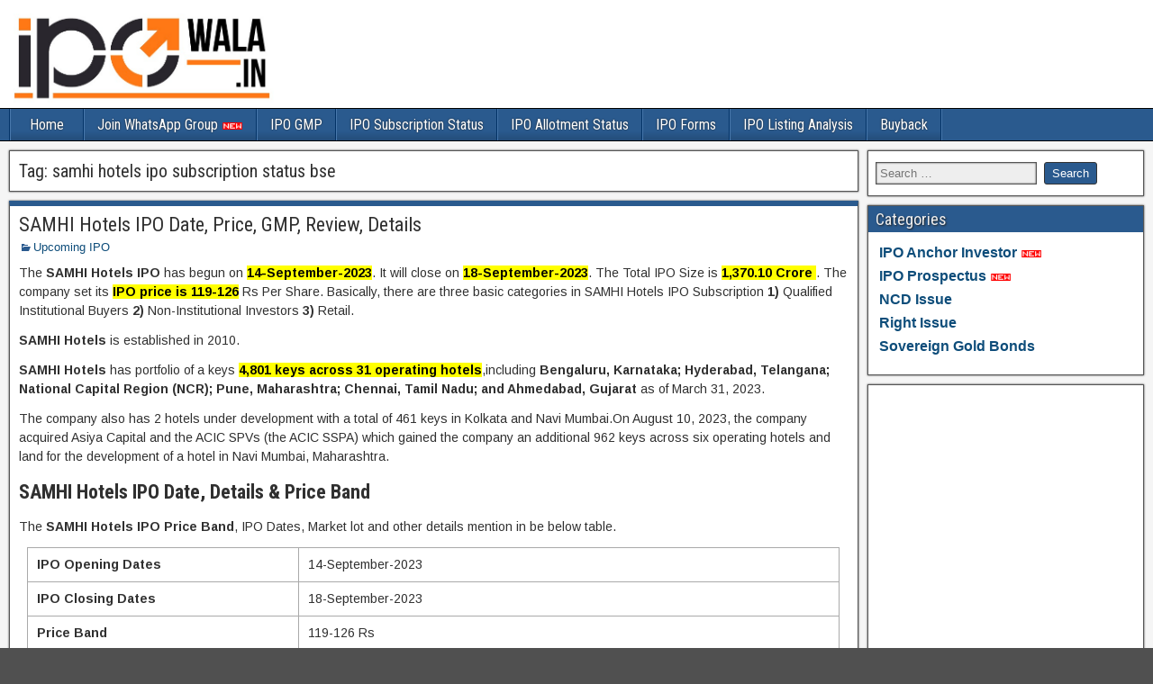

--- FILE ---
content_type: text/html; charset=UTF-8
request_url: https://ipowala.in/tag/samhi-hotels-ipo-subscription-status-bse/
body_size: 14648
content:
<!DOCTYPE html>
<html lang="en-US">
<head>
<meta charset="UTF-8" />
<meta name="viewport" content="initial-scale=1.0" />
<meta name='robots' content='noindex, follow' />
<style>img:is([sizes="auto" i], [sizes^="auto," i]) { contain-intrinsic-size: 3000px 1500px }</style>
<link rel="profile" href="https://gmpg.org/xfn/11" />
<link rel="pingback" href="https://ipowala.in/xmlrpc.php" />
<!-- This site is optimized with the Yoast SEO plugin v26.7 - https://yoast.com/wordpress/plugins/seo/ -->
<title>samhi hotels ipo subscription status bse Archives | IPO Wala</title>
<meta name="description" content="samhi hotels ipo subscription status bse | IPO Wala" />
<meta property="og:locale" content="en_US" />
<meta property="og:type" content="article" />
<meta property="og:title" content="samhi hotels ipo subscription status bse Archives | IPO Wala" />
<meta property="og:description" content="samhi hotels ipo subscription status bse | IPO Wala" />
<meta property="og:url" content="https://ipowala.in/tag/samhi-hotels-ipo-subscription-status-bse/" />
<meta property="og:site_name" content="IPO Wala" />
<meta property="og:image" content="https://ipowala.in/wp-content/uploads/2021/02/IPO-Logo.jpg" />
<meta property="og:image:width" content="501" />
<meta property="og:image:height" content="375" />
<meta property="og:image:type" content="image/jpeg" />
<meta name="twitter:card" content="summary_large_image" />
<meta name="twitter:site" content="@ipo_wala" />
<script type="application/ld+json" class="yoast-schema-graph">{"@context":"https://schema.org","@graph":[{"@type":"CollectionPage","@id":"https://ipowala.in/tag/samhi-hotels-ipo-subscription-status-bse/","url":"https://ipowala.in/tag/samhi-hotels-ipo-subscription-status-bse/","name":"samhi hotels ipo subscription status bse Archives | IPO Wala","isPartOf":{"@id":"https://ipowala.in/#website"},"description":"samhi hotels ipo subscription status bse | IPO Wala","breadcrumb":{"@id":"https://ipowala.in/tag/samhi-hotels-ipo-subscription-status-bse/#breadcrumb"},"inLanguage":"en-US"},{"@type":"BreadcrumbList","@id":"https://ipowala.in/tag/samhi-hotels-ipo-subscription-status-bse/#breadcrumb","itemListElement":[{"@type":"ListItem","position":1,"name":"Home","item":"https://ipowala.in/"},{"@type":"ListItem","position":2,"name":"samhi hotels ipo subscription status bse"}]},{"@type":"WebSite","@id":"https://ipowala.in/#website","url":"https://ipowala.in/","name":"IPO Wala","description":"IPO Wala for Upcoming IPOs ,SME IPO, GMP, analysis, reviews, grey market premium, IPO allotment, subscription &amp; listing dates.","potentialAction":[{"@type":"SearchAction","target":{"@type":"EntryPoint","urlTemplate":"https://ipowala.in/?s={search_term_string}"},"query-input":{"@type":"PropertyValueSpecification","valueRequired":true,"valueName":"search_term_string"}}],"inLanguage":"en-US"}]}</script>
<!-- / Yoast SEO plugin. -->
<link rel='dns-prefetch' href='//fonts.googleapis.com' />
<link rel="alternate" type="application/rss+xml" title="IPO Wala &raquo; Feed" href="https://ipowala.in/feed/" />
<link rel="alternate" type="application/rss+xml" title="IPO Wala &raquo; Comments Feed" href="https://ipowala.in/comments/feed/" />
<link rel="alternate" type="application/rss+xml" title="IPO Wala &raquo; samhi hotels ipo subscription status bse Tag Feed" href="https://ipowala.in/tag/samhi-hotels-ipo-subscription-status-bse/feed/" />
<!-- <link rel='stylesheet' id='wp-block-library-css' href='https://ipowala.in/wp-includes/css/dist/block-library/style.min.css?ver=6.8.2' type='text/css' media='all' /> -->
<link rel="stylesheet" type="text/css" href="//ipowala.in/wp-content/cache/wpfc-minified/dqqfevy0/fo0nb.css" media="all"/>
<style id='classic-theme-styles-inline-css' type='text/css'>
/*! This file is auto-generated */
.wp-block-button__link{color:#fff;background-color:#32373c;border-radius:9999px;box-shadow:none;text-decoration:none;padding:calc(.667em + 2px) calc(1.333em + 2px);font-size:1.125em}.wp-block-file__button{background:#32373c;color:#fff;text-decoration:none}
</style>
<style id='pdfemb-pdf-embedder-viewer-style-inline-css' type='text/css'>
.wp-block-pdfemb-pdf-embedder-viewer{max-width:none}
</style>
<style id='global-styles-inline-css' type='text/css'>
:root{--wp--preset--aspect-ratio--square: 1;--wp--preset--aspect-ratio--4-3: 4/3;--wp--preset--aspect-ratio--3-4: 3/4;--wp--preset--aspect-ratio--3-2: 3/2;--wp--preset--aspect-ratio--2-3: 2/3;--wp--preset--aspect-ratio--16-9: 16/9;--wp--preset--aspect-ratio--9-16: 9/16;--wp--preset--color--black: #000000;--wp--preset--color--cyan-bluish-gray: #abb8c3;--wp--preset--color--white: #ffffff;--wp--preset--color--pale-pink: #f78da7;--wp--preset--color--vivid-red: #cf2e2e;--wp--preset--color--luminous-vivid-orange: #ff6900;--wp--preset--color--luminous-vivid-amber: #fcb900;--wp--preset--color--light-green-cyan: #7bdcb5;--wp--preset--color--vivid-green-cyan: #00d084;--wp--preset--color--pale-cyan-blue: #8ed1fc;--wp--preset--color--vivid-cyan-blue: #0693e3;--wp--preset--color--vivid-purple: #9b51e0;--wp--preset--gradient--vivid-cyan-blue-to-vivid-purple: linear-gradient(135deg,rgba(6,147,227,1) 0%,rgb(155,81,224) 100%);--wp--preset--gradient--light-green-cyan-to-vivid-green-cyan: linear-gradient(135deg,rgb(122,220,180) 0%,rgb(0,208,130) 100%);--wp--preset--gradient--luminous-vivid-amber-to-luminous-vivid-orange: linear-gradient(135deg,rgba(252,185,0,1) 0%,rgba(255,105,0,1) 100%);--wp--preset--gradient--luminous-vivid-orange-to-vivid-red: linear-gradient(135deg,rgba(255,105,0,1) 0%,rgb(207,46,46) 100%);--wp--preset--gradient--very-light-gray-to-cyan-bluish-gray: linear-gradient(135deg,rgb(238,238,238) 0%,rgb(169,184,195) 100%);--wp--preset--gradient--cool-to-warm-spectrum: linear-gradient(135deg,rgb(74,234,220) 0%,rgb(151,120,209) 20%,rgb(207,42,186) 40%,rgb(238,44,130) 60%,rgb(251,105,98) 80%,rgb(254,248,76) 100%);--wp--preset--gradient--blush-light-purple: linear-gradient(135deg,rgb(255,206,236) 0%,rgb(152,150,240) 100%);--wp--preset--gradient--blush-bordeaux: linear-gradient(135deg,rgb(254,205,165) 0%,rgb(254,45,45) 50%,rgb(107,0,62) 100%);--wp--preset--gradient--luminous-dusk: linear-gradient(135deg,rgb(255,203,112) 0%,rgb(199,81,192) 50%,rgb(65,88,208) 100%);--wp--preset--gradient--pale-ocean: linear-gradient(135deg,rgb(255,245,203) 0%,rgb(182,227,212) 50%,rgb(51,167,181) 100%);--wp--preset--gradient--electric-grass: linear-gradient(135deg,rgb(202,248,128) 0%,rgb(113,206,126) 100%);--wp--preset--gradient--midnight: linear-gradient(135deg,rgb(2,3,129) 0%,rgb(40,116,252) 100%);--wp--preset--font-size--small: 13px;--wp--preset--font-size--medium: 20px;--wp--preset--font-size--large: 36px;--wp--preset--font-size--x-large: 42px;--wp--preset--spacing--20: 0.44rem;--wp--preset--spacing--30: 0.67rem;--wp--preset--spacing--40: 1rem;--wp--preset--spacing--50: 1.5rem;--wp--preset--spacing--60: 2.25rem;--wp--preset--spacing--70: 3.38rem;--wp--preset--spacing--80: 5.06rem;--wp--preset--shadow--natural: 6px 6px 9px rgba(0, 0, 0, 0.2);--wp--preset--shadow--deep: 12px 12px 50px rgba(0, 0, 0, 0.4);--wp--preset--shadow--sharp: 6px 6px 0px rgba(0, 0, 0, 0.2);--wp--preset--shadow--outlined: 6px 6px 0px -3px rgba(255, 255, 255, 1), 6px 6px rgba(0, 0, 0, 1);--wp--preset--shadow--crisp: 6px 6px 0px rgba(0, 0, 0, 1);}:where(.is-layout-flex){gap: 0.5em;}:where(.is-layout-grid){gap: 0.5em;}body .is-layout-flex{display: flex;}.is-layout-flex{flex-wrap: wrap;align-items: center;}.is-layout-flex > :is(*, div){margin: 0;}body .is-layout-grid{display: grid;}.is-layout-grid > :is(*, div){margin: 0;}:where(.wp-block-columns.is-layout-flex){gap: 2em;}:where(.wp-block-columns.is-layout-grid){gap: 2em;}:where(.wp-block-post-template.is-layout-flex){gap: 1.25em;}:where(.wp-block-post-template.is-layout-grid){gap: 1.25em;}.has-black-color{color: var(--wp--preset--color--black) !important;}.has-cyan-bluish-gray-color{color: var(--wp--preset--color--cyan-bluish-gray) !important;}.has-white-color{color: var(--wp--preset--color--white) !important;}.has-pale-pink-color{color: var(--wp--preset--color--pale-pink) !important;}.has-vivid-red-color{color: var(--wp--preset--color--vivid-red) !important;}.has-luminous-vivid-orange-color{color: var(--wp--preset--color--luminous-vivid-orange) !important;}.has-luminous-vivid-amber-color{color: var(--wp--preset--color--luminous-vivid-amber) !important;}.has-light-green-cyan-color{color: var(--wp--preset--color--light-green-cyan) !important;}.has-vivid-green-cyan-color{color: var(--wp--preset--color--vivid-green-cyan) !important;}.has-pale-cyan-blue-color{color: var(--wp--preset--color--pale-cyan-blue) !important;}.has-vivid-cyan-blue-color{color: var(--wp--preset--color--vivid-cyan-blue) !important;}.has-vivid-purple-color{color: var(--wp--preset--color--vivid-purple) !important;}.has-black-background-color{background-color: var(--wp--preset--color--black) !important;}.has-cyan-bluish-gray-background-color{background-color: var(--wp--preset--color--cyan-bluish-gray) !important;}.has-white-background-color{background-color: var(--wp--preset--color--white) !important;}.has-pale-pink-background-color{background-color: var(--wp--preset--color--pale-pink) !important;}.has-vivid-red-background-color{background-color: var(--wp--preset--color--vivid-red) !important;}.has-luminous-vivid-orange-background-color{background-color: var(--wp--preset--color--luminous-vivid-orange) !important;}.has-luminous-vivid-amber-background-color{background-color: var(--wp--preset--color--luminous-vivid-amber) !important;}.has-light-green-cyan-background-color{background-color: var(--wp--preset--color--light-green-cyan) !important;}.has-vivid-green-cyan-background-color{background-color: var(--wp--preset--color--vivid-green-cyan) !important;}.has-pale-cyan-blue-background-color{background-color: var(--wp--preset--color--pale-cyan-blue) !important;}.has-vivid-cyan-blue-background-color{background-color: var(--wp--preset--color--vivid-cyan-blue) !important;}.has-vivid-purple-background-color{background-color: var(--wp--preset--color--vivid-purple) !important;}.has-black-border-color{border-color: var(--wp--preset--color--black) !important;}.has-cyan-bluish-gray-border-color{border-color: var(--wp--preset--color--cyan-bluish-gray) !important;}.has-white-border-color{border-color: var(--wp--preset--color--white) !important;}.has-pale-pink-border-color{border-color: var(--wp--preset--color--pale-pink) !important;}.has-vivid-red-border-color{border-color: var(--wp--preset--color--vivid-red) !important;}.has-luminous-vivid-orange-border-color{border-color: var(--wp--preset--color--luminous-vivid-orange) !important;}.has-luminous-vivid-amber-border-color{border-color: var(--wp--preset--color--luminous-vivid-amber) !important;}.has-light-green-cyan-border-color{border-color: var(--wp--preset--color--light-green-cyan) !important;}.has-vivid-green-cyan-border-color{border-color: var(--wp--preset--color--vivid-green-cyan) !important;}.has-pale-cyan-blue-border-color{border-color: var(--wp--preset--color--pale-cyan-blue) !important;}.has-vivid-cyan-blue-border-color{border-color: var(--wp--preset--color--vivid-cyan-blue) !important;}.has-vivid-purple-border-color{border-color: var(--wp--preset--color--vivid-purple) !important;}.has-vivid-cyan-blue-to-vivid-purple-gradient-background{background: var(--wp--preset--gradient--vivid-cyan-blue-to-vivid-purple) !important;}.has-light-green-cyan-to-vivid-green-cyan-gradient-background{background: var(--wp--preset--gradient--light-green-cyan-to-vivid-green-cyan) !important;}.has-luminous-vivid-amber-to-luminous-vivid-orange-gradient-background{background: var(--wp--preset--gradient--luminous-vivid-amber-to-luminous-vivid-orange) !important;}.has-luminous-vivid-orange-to-vivid-red-gradient-background{background: var(--wp--preset--gradient--luminous-vivid-orange-to-vivid-red) !important;}.has-very-light-gray-to-cyan-bluish-gray-gradient-background{background: var(--wp--preset--gradient--very-light-gray-to-cyan-bluish-gray) !important;}.has-cool-to-warm-spectrum-gradient-background{background: var(--wp--preset--gradient--cool-to-warm-spectrum) !important;}.has-blush-light-purple-gradient-background{background: var(--wp--preset--gradient--blush-light-purple) !important;}.has-blush-bordeaux-gradient-background{background: var(--wp--preset--gradient--blush-bordeaux) !important;}.has-luminous-dusk-gradient-background{background: var(--wp--preset--gradient--luminous-dusk) !important;}.has-pale-ocean-gradient-background{background: var(--wp--preset--gradient--pale-ocean) !important;}.has-electric-grass-gradient-background{background: var(--wp--preset--gradient--electric-grass) !important;}.has-midnight-gradient-background{background: var(--wp--preset--gradient--midnight) !important;}.has-small-font-size{font-size: var(--wp--preset--font-size--small) !important;}.has-medium-font-size{font-size: var(--wp--preset--font-size--medium) !important;}.has-large-font-size{font-size: var(--wp--preset--font-size--large) !important;}.has-x-large-font-size{font-size: var(--wp--preset--font-size--x-large) !important;}
:where(.wp-block-post-template.is-layout-flex){gap: 1.25em;}:where(.wp-block-post-template.is-layout-grid){gap: 1.25em;}
:where(.wp-block-columns.is-layout-flex){gap: 2em;}:where(.wp-block-columns.is-layout-grid){gap: 2em;}
:root :where(.wp-block-pullquote){font-size: 1.5em;line-height: 1.6;}
</style>
<!-- <link rel='stylesheet' id='ez-toc-css' href='https://ipowala.in/wp-content/plugins/easy-table-of-contents/assets/css/screen.min.css?ver=2.0.80' type='text/css' media='all' /> -->
<link rel="stylesheet" type="text/css" href="//ipowala.in/wp-content/cache/wpfc-minified/qlgmb5yq/fo0nb.css" media="all"/>
<style id='ez-toc-inline-css' type='text/css'>
div#ez-toc-container .ez-toc-title {font-size: 120%;}div#ez-toc-container .ez-toc-title {font-weight: 700;}div#ez-toc-container ul li , div#ez-toc-container ul li a {font-size: 95%;}div#ez-toc-container ul li , div#ez-toc-container ul li a {font-weight: 500;}div#ez-toc-container nav ul ul li {font-size: 90%;}div#ez-toc-container {width: 66%;}.ez-toc-box-title {font-weight: bold; margin-bottom: 10px; text-align: center; text-transform: uppercase; letter-spacing: 1px; color: #666; padding-bottom: 5px;position:absolute;top:-4%;left:5%;background-color: inherit;transition: top 0.3s ease;}.ez-toc-box-title.toc-closed {top:-25%;}
.ez-toc-container-direction {direction: ltr;}.ez-toc-counter ul {direction: ltr;counter-reset: item ;}.ez-toc-counter nav ul li a::before {content: counter(item, disc) '  ';margin-right: .2em; counter-increment: item;flex-grow: 0;flex-shrink: 0;float: left; }.ez-toc-widget-direction {direction: ltr;}.ez-toc-widget-container ul {direction: ltr;counter-reset: item ;}.ez-toc-widget-container nav ul li a::before {content: counter(item, disc) '  ';margin-right: .2em; counter-increment: item;flex-grow: 0;flex-shrink: 0;float: left; }
</style>
<link rel='stylesheet' id='frontier-font-css' href='//fonts.googleapis.com/css?family=Roboto+Condensed%3A400%2C700%7CArimo%3A400%2C700&#038;ver=6.8.2' type='text/css' media='all' />
<!-- <link rel='stylesheet' id='genericons-css' href='https://ipowala.in/wp-content/themes/frontier/includes/genericons/genericons.css?ver=1.3.2' type='text/css' media='all' /> -->
<!-- <link rel='stylesheet' id='frontier-main-css' href='https://ipowala.in/wp-content/themes/frontier/style.css?ver=1.3.2' type='text/css' media='all' /> -->
<!-- <link rel='stylesheet' id='frontier-responsive-css' href='https://ipowala.in/wp-content/themes/frontier/responsive.css?ver=1.3.2' type='text/css' media='all' /> -->
<!-- <link rel='stylesheet' id='tablepress-default-css' href='https://ipowala.in/wp-content/plugins/tablepress/css/build/default.css?ver=3.2.6' type='text/css' media='all' /> -->
<link rel="stylesheet" type="text/css" href="//ipowala.in/wp-content/cache/wpfc-minified/jyr10dyh/fo0nb.css" media="all"/>
<script src='//ipowala.in/wp-content/cache/wpfc-minified/7nymbo6b/fo0nb.js' type="text/javascript"></script>
<!-- <script type="text/javascript" src="https://ipowala.in/wp-includes/js/jquery/jquery.min.js?ver=3.7.1" id="jquery-core-js"></script> -->
<!-- <script type="text/javascript" src="https://ipowala.in/wp-includes/js/jquery/jquery-migrate.min.js?ver=3.4.1" id="jquery-migrate-js"></script> -->
<link rel="https://api.w.org/" href="https://ipowala.in/wp-json/" /><link rel="alternate" title="JSON" type="application/json" href="https://ipowala.in/wp-json/wp/v2/tags/36779" /><link rel="EditURI" type="application/rsd+xml" title="RSD" href="https://ipowala.in/xmlrpc.php?rsd" />
<meta name="generator" content="WordPress 6.8.2" />
<script src="https://cdn.onesignal.com/sdks/web/v16/OneSignalSDK.page.js" defer></script>
<script>
window.OneSignalDeferred = window.OneSignalDeferred || [];
OneSignalDeferred.push(async function(OneSignal) {
await OneSignal.init({
appId: "a18f92a7-a078-413c-9e61-d821b0225b0b",
serviceWorkerOverrideForTypical: true,
path: "https://ipowala.in/wp-content/plugins/onesignal-free-web-push-notifications/sdk_files/",
serviceWorkerParam: { scope: "/wp-content/plugins/onesignal-free-web-push-notifications/sdk_files/push/onesignal/" },
serviceWorkerPath: "OneSignalSDKWorker.js",
});
});
// Unregister the legacy OneSignal service worker to prevent scope conflicts
if (navigator.serviceWorker) {
navigator.serviceWorker.getRegistrations().then((registrations) => {
// Iterate through all registered service workers
registrations.forEach((registration) => {
// Check the script URL to identify the specific service worker
if (registration.active && registration.active.scriptURL.includes('OneSignalSDKWorker.js.php')) {
// Unregister the service worker
registration.unregister().then((success) => {
if (success) {
console.log('OneSignalSW: Successfully unregistered:', registration.active.scriptURL);
} else {
console.log('OneSignalSW: Failed to unregister:', registration.active.scriptURL);
}
});
}
});
}).catch((error) => {
console.error('Error fetching service worker registrations:', error);
});
}
</script>
<meta property="Frontier Theme" content="1.3.2" />
<style type="text/css" media="screen">
#container 	{width: 1400px;}
#header 	{min-height: 0px;}
#content 	{width: 75%;}
#sidebar-left 	{width: 25%;}
#sidebar-right 	{width: 25%;}
</style>
<style type="text/css" media="screen">
.page-template-page-cs-php #content, .page-template-page-sc-php #content {width: 75%;}
.page-template-page-cs-php #sidebar-left, .page-template-page-sc-php #sidebar-left,
.page-template-page-cs-php #sidebar-right, .page-template-page-sc-php #sidebar-right {width: 25%;}
.page-template-page-scs-php #content {width: 48%;}
.page-template-page-scs-php #sidebar-left {width: 25%;}
.page-template-page-scs-php #sidebar-right {width: 27%;}
</style>
<meta name="generator" content="Elementor 3.34.1; features: e_font_icon_svg, additional_custom_breakpoints; settings: css_print_method-external, google_font-enabled, font_display-auto">
<style>
.e-con.e-parent:nth-of-type(n+4):not(.e-lazyloaded):not(.e-no-lazyload),
.e-con.e-parent:nth-of-type(n+4):not(.e-lazyloaded):not(.e-no-lazyload) * {
background-image: none !important;
}
@media screen and (max-height: 1024px) {
.e-con.e-parent:nth-of-type(n+3):not(.e-lazyloaded):not(.e-no-lazyload),
.e-con.e-parent:nth-of-type(n+3):not(.e-lazyloaded):not(.e-no-lazyload) * {
background-image: none !important;
}
}
@media screen and (max-height: 640px) {
.e-con.e-parent:nth-of-type(n+2):not(.e-lazyloaded):not(.e-no-lazyload),
.e-con.e-parent:nth-of-type(n+2):not(.e-lazyloaded):not(.e-no-lazyload) * {
background-image: none !important;
}
}
</style>
<style type="text/css" id="custom-background-css">
body.custom-background { background-image: url("https://ipowala.in/wp-content/themes/frontier/images/honeycomb.png"); background-position: left top; background-size: auto; background-repeat: repeat; background-attachment: scroll; }
</style>
<link rel="icon" href="https://ipowala.in/wp-content/uploads/2021/03/cropped-ipowala_favicon-32x32.png" sizes="32x32" />
<link rel="icon" href="https://ipowala.in/wp-content/uploads/2021/03/cropped-ipowala_favicon-192x192.png" sizes="192x192" />
<link rel="apple-touch-icon" href="https://ipowala.in/wp-content/uploads/2021/03/cropped-ipowala_favicon-180x180.png" />
<meta name="msapplication-TileImage" content="https://ipowala.in/wp-content/uploads/2021/03/cropped-ipowala_favicon-270x270.png" />
<style type="text/css" id="wp-custom-css">
#header-logo, #header-logo img
{
height:200px;
}
.single-view .entry-content
{
font-family : 'Verdana',sans-serif;
font-size:15px;
color:#000;
}		</style>
<!-- Custom CSS -->
<style type="text/css" media="screen">
#header-logo, #header-logo img {
height:120px;
}
.wp-block-table {
overflow-x: auto;
}
.has-white-background-color {
background-color: var(--wp--preset--color--white) !important;
}
.has-medium-font-size {
font-size: var(--wp--preset--font-size--medium) !important;
}
.single-view .entry-content
{
font-family : Verdana,sans-serif;
font-size:15px;
color:#000;
}
.button {
background-color: #4CAF50; /* Green */
border: none;
color: white;
padding: 15px 32px;
font-weight :bold;
text-align: center;
text-decoration: none;
display: inline-block;
font-size: 16px;
margin: 4px 2px;
cursor: pointer;
}
.button1 {background-color: #bdf2b7;} /* Green */
.button2 {background-color: #008CBA;} /* Blue */
.button3 {background-color: #f44336;} /* Red */ 
.button4 {background-color: #e7e7e7; color: black;} /* Gray */ 
.button5 {background-color: #555555;} /* Black */
.table-scroll {
position:relative;
max-width:600px;
margin:auto;
overflow:hidden;
border:1px solid #000;
}
.table-wrap {
width:100%;
overflow:auto;
}
.table-scroll table {
width:100%;
margin:auto;
border-collapse:separate;
border-spacing:0;
}
.table-scroll th, .table-scroll td {
padding:5px 10px;
border:1px solid #000;
background:#fff;
white-space:nowrap;
vertical-align:top;
}
.table-scroll thead, .table-scroll tfoot {
background:#f9f9f9;
}
.clone {
position:absolute;
top:0;
left:0;
pointer-events:none;
}
.clone th, .clone td {
visibility:hidden
}
.clone td, .clone th {
border-color:transparent
}
.clone tbody th {
visibility:visible;
color:red;
}
.clone .fixed-side {
border:1px solid #000;
background:#eee;
visibility:visible;
}
.clone thead, .clone tfoot{background:transparent;}
#sp-wp-tabs-wrapper_6529 > .sp-tab__nav-tabs .sp-tab__nav-link.sp-tab__active .sp-tab__tab_title, #sp-wp-tabs-wrapper_6529.sp-tab__lay-default label > .sp-tab__card-header {
color: #0a0909;
}
#sp-wp-tabs-wrapper_10918 > .sp-tab__nav-tabs .sp-tab__nav-link.sp-tab__active .sp-tab__tab_title, #sp-wp-tabs-wrapper_10918.sp-tab__lay-default label > .sp-tab__card-header {
color: #0a0909;
}
.entry-content a { text-decoration: none; } 
.elementor-3887 .elementor-element.elementor-element-c236493>.elementor-element-populated {
border-style: solid;
border-width: 1px;
border-color: #34578e;
transition: background .3s, border .3s, border-radius .3s, box-shadow .3s;
margin: 10px;
--e-column-margin-right: 10px;
--e-column-margin-left: 10px;
}
.elementor-3887 .elementor-element.elementor-element-12b3335>.elementor-element-populated {
border-style: solid;
border-width: 1px;
border-color: #34578e;
transition: background .3s, border .3s, border-radius .3s, box-shadow .3s;
margin: 10px;
--e-column-margin-right: 10px;
--e-column-margin-left: 10px;
}
.elementor-widget-button .elementor-button {
font-family: var(--e-global-typography-accent-font-family), Sans-serif;
font-weight: var(--e-global-typography-accent-font-weight);
background-color: #2b67a8;
}
.e-con.e-con>.e-con-inner>.elementor-widget, .elementor.elementor .e-con>.elementor-widget {
max-width: 100%;
border-style: solid;
border-width: 1px;
border-color: #34578e;
transition: background .3s, border .3s, border-radius .3s, box-shadow .3s;
margin: 10px;
}
.entry-content h5,.comment-content h5{
clear: none;
line-height: 1.5;
background-color: darkgrey;
font-size: 16px;
font-weight: bold;
padding-left: 5px;
}
*/.elementor-section .elementor-container{
margin-left :10px;
}
/*
</style>
<!-- Custom CSS End -->
</head>
<body class="archive tag tag-samhi-hotels-ipo-subscription-status-bse tag-36779 custom-background wp-theme-frontier elementor-default elementor-kit-7676">
<!-- Global site tag (gtag.js) - Google Analytics -->
<script async src="https://www.googletagmanager.com/gtag/js?id=UA-102194314-1"></script>
<script>
window.dataLayer = window.dataLayer || [];
function gtag(){dataLayer.push(arguments);}
gtag('js', new Date());
gtag('config', 'UA-102194314-1');
</script>
<div id="container" class="cf" itemscope itemtype="http://schema.org/WebPage">
<div id="header" class="cf" itemscope itemtype="http://schema.org/WPHeader">
<div id="header-logo">
<a href="https://ipowala.in/"><img src="https://ipowala.in/wp-content/uploads/2021/09/ipowala.jpg" alt="IPO Wala" />
</a>					
</div>
<div id="custom_html-33" class="widget_text widget-header frontier-widget widget_custom_html"><div class="textwidget custom-html-widget"><script async src="https://pagead2.googlesyndication.com/pagead/js/adsbygoogle.js?client=ca-pub-6397202045185198"
crossorigin="anonymous"></script>
<!-- theipowala_mainsidebararea_AdSense1_1x1_as -->
<ins class="adsbygoogle"
style="display:block"
data-ad-client="ca-pub-6397202045185198"
data-ad-slot="9229914809"
data-ad-format="auto"
data-full-width-responsive="true"></ins>
<script>
(adsbygoogle = window.adsbygoogle || []).push({});
</script></div></div>
</div>
<nav id="nav-main" class="cf stack" itemscope itemtype="http://schema.org/SiteNavigationElement">
<ul id="menu-home" class="nav-main"><li id="menu-item-13972" class="menu-item menu-item-type-custom menu-item-object-custom menu-item-home menu-item-13972"><a href="https://ipowala.in">Home</a></li>
<li id="menu-item-30023" class="menu-item menu-item-type-custom menu-item-object-custom menu-item-30023"><a href="https://www.whatsapp.com/channel/0029VaDxv3m30LKYYvH4Cd2l">Join WhatsApp Group <img src="https://ipowala.in/wp-content/uploads/2025/07/new.gif" style="height: 8px;"/></a></li>
<li id="menu-item-18352" class="menu-item menu-item-type-custom menu-item-object-custom menu-item-18352"><a href="https://ipowala.in/ipo-grey-market-premium-gmp/">IPO GMP</a></li>
<li id="menu-item-3250" class="menu-item menu-item-type-post_type menu-item-object-page menu-item-3250"><a href="https://ipowala.in/ipo-subscription-status/">IPO Subscription Status</a></li>
<li id="menu-item-3268" class="menu-item menu-item-type-post_type menu-item-object-page menu-item-3268"><a href="https://ipowala.in/ipo-allotment-status/">IPO Allotment Status</a></li>
<li id="menu-item-7140" class="menu-item menu-item-type-post_type menu-item-object-page menu-item-7140"><a href="https://ipowala.in/download-ipo-application-asba-form/">IPO Forms</a></li>
<li id="menu-item-10921" class="menu-item menu-item-type-post_type menu-item-object-page menu-item-10921"><a href="https://ipowala.in/ipo-performance-analytics-listing-details-bse-nse/">IPO Listing Analysis</a></li>
<li id="menu-item-3793" class="menu-item menu-item-type-post_type menu-item-object-page menu-item-3793"><a href="https://ipowala.in/buyback/">Buyback</a></li>
</ul>
</nav>
<div id="main" class="col-cs cf">
<div id="content" class="cf" >
<div class="archive-info">
<h3 class="archive-title">Tag: <span>samhi hotels ipo subscription status bse</span></h3>		</div>
<article id="post-18469" class="blog-view post-18469 post type-post status-publish format-standard hentry category-upcoming-ipo tag-samhi-hotels-ipo-allotment tag-samhi-hotels-ipo-allotment-date tag-samhi-hotels-ipo-allotment-status tag-samhi-hotels-ipo-allotment-status-bigshareonline tag-samhi-hotels-ipo-allotment-status-check tag-samhi-hotels-ipo-allotment-status-check-online tag-samhi-hotels-ipo-allotment-status-karvi tag-samhi-hotels-ipo-allotment-status-kfintech tag-samhi-hotels-ipo-allotment-status-link tag-samhi-hotels-ipo-allotment-status-linkintime tag-samhi-hotels-ipo-allotment-status-website tag-samhi-hotels-ipo-application-form-download tag-samhi-hotels-ipo-application-form-download-bse tag-samhi-hotels-ipo-application-form-download-nse tag-samhi-hotels-ipo-apply-online tag-samhi-hotels-ipo-apply-online-5paisa tag-samhi-hotels-ipo-apply-online-angelone tag-samhi-hotels-ipo-apply-online-axis-bank tag-samhi-hotels-ipo-apply-online-bhim tag-samhi-hotels-ipo-apply-online-bob tag-samhi-hotels-ipo-apply-online-groww tag-samhi-hotels-ipo-apply-online-hdfc-bank tag-samhi-hotels-ipo-apply-online-icicidirect tag-samhi-hotels-ipo-apply-online-paytm-money tag-samhi-hotels-ipo-apply-online-sbi tag-samhi-hotels-ipo-apply-online-through-asba tag-samhi-hotels-ipo-apply-online-upi tag-samhi-hotels-ipo-apply-online-upstox tag-samhi-hotels-ipo-apply-online-zerodha tag-samhi-hotels-ipo-asba-form-download tag-samhi-hotels-ipo-chanakya tag-samhi-hotels-ipo-chittorgarh tag-samhi-hotels-ipo-date tag-samhi-hotels-ipo-details tag-samhi-hotels-ipo-drhp tag-samhi-hotels-ipo-drhp-download tag-samhi-hotels-ipo-drhp-pdf tag-samhi-hotels-ipo-form tag-samhi-hotels-ipo-form-download tag-samhi-hotels-ipo-form-download-pdf tag-samhi-hotels-ipo-gmp tag-samhi-hotels-ipo-gmp-5paisa tag-samhi-hotels-ipo-gmp-allotment-status tag-samhi-hotels-ipo-gmp-chanakya tag-samhi-hotels-ipo-gmp-chanakya-today tag-samhi-hotels-ipo-gmp-chittorgarh tag-samhi-hotels-ipo-gmp-in-hindi tag-samhi-hotels-ipo-gmp-ipo-watch tag-samhi-hotels-ipo-gmp-ipo-watch-live tag-samhi-hotels-ipo-gmp-ipo-watch-price tag-samhi-hotels-ipo-gmp-ipo-watch-today tag-samhi-hotels-ipo-gmp-ipowatch tag-samhi-hotels-ipo-gmp-kostak-today tag-samhi-hotels-ipo-gmp-kostaka tag-samhi-hotels-ipo-gmp-live tag-samhi-hotels-ipo-gmp-livemint tag-samhi-hotels-ipo-gmp-today tag-samhi-hotels-ipo-gmp-today-live tag-samhi-hotels-ipo-gmp-today-price tag-samhi-hotels-ipo-grey-market tag-samhi-hotels-ipo-grey-market-premium tag-samhi-hotels-ipo-grey-market-premium-calculator tag-samhi-hotels-ipo-grey-market-premium-chanakya tag-samhi-hotels-ipo-grey-market-premium-chanakya-ni-pothi tag-samhi-hotels-ipo-grey-market-premium-check tag-samhi-hotels-ipo-grey-market-premium-chittorgarh tag-samhi-hotels-ipo-grey-market-premium-ipo tag-samhi-hotels-ipo-grey-market-premium-ipo-watch tag-samhi-hotels-ipo-grey-market-premium-latest tag-samhi-hotels-ipo-grey-market-premium-live tag-samhi-hotels-ipo-grey-market-premium-today tag-samhi-hotels-ipo-grey-market-price tag-samhi-hotels-ipo-grey-market-price-live tag-samhi-hotels-ipo-grey-market-price-today tag-samhi-hotels-ipo-listing-date tag-samhi-hotels-ipo-listing-price tag-samhi-hotels-ipo-lot-size tag-samhi-hotels-ipo-price tag-samhi-hotels-ipo-prospectus tag-samhi-hotels-ipo-prospectus-download tag-samhi-hotels-ipo-prospectus-pdf tag-samhi-hotels-ipo-review tag-samhi-hotels-ipo-subscription tag-samhi-hotels-ipo-subscription-status tag-samhi-hotels-ipo-subscription-status-bse tag-samhi-hotels-ipo-subscription-status-chittorgarh tag-samhi-hotels-ipo-subscription-status-ipo-watch tag-samhi-hotels-ipo-subscription-status-latest tag-samhi-hotels-ipo-subscription-status-live tag-samhi-hotels-ipo-subscription-status-nse tag-samhi-hotels-ipo-subscription-status-today">
<header class="entry-header cf">
<h2 class="entry-title" itemprop="headline" ><a href="https://ipowala.in/samhi-hotels-ipo-date-price-gmp-review-details/">SAMHI Hotels IPO Date, Price, GMP, Review, Details</a></h2>
</header>
<div class="entry-byline cf">
<div class="entry-categories">
<i class="genericon genericon-category"></i><a href="https://ipowala.in/category/upcoming-ipo/" rel="category tag">Upcoming IPO</a>		</div>
</div>
<div class="entry-content cf" itemprop="text" >
<p>The <strong>SAMHI Hotels IPO</strong> has begun on <strong style="color: black;background-color: yellow;">14-September-2023</strong>. It will close on  <strong style="color: black;background-color: yellow;">18-September-2023</strong>. The Total IPO Size is <strong style="color: black;background-color: yellow; ">1,370.10 Crore </strong>. The company set its <strong style="color: black;background-color: yellow; ">IPO price is 119-126</strong> Rs Per Share. Basically, there are three basic categories in SAMHI Hotels IPO Subscription<strong> 1)</strong> Qualified Institutional Buyers <strong>2)</strong> Non-Institutional Investors <strong>3)</strong> Retail.</p>
<p><strong>SAMHI Hotels</strong> is established in 2010.</p>
<p><strong>SAMHI Hotels</strong> has portfolio of a keys <strong style="color: black;background-color: yellow; "> 4,801 keys across 31 operating hotels</strong>,including <strong>Bengaluru, Karnataka; Hyderabad, Telangana; National Capital Region (NCR); Pune, Maharashtra; Chennai, Tamil Nadu; and Ahmedabad, Gujarat</strong> as of March 31, 2023. </p>
<p>The company also has 2 hotels under development with a total of 461 keys in Kolkata and Navi Mumbai.On August 10, 2023, the company acquired Asiya Capital and the ACIC SPVs (the ACIC SSPA) which gained the company an additional 962 keys across six operating hotels and land for the development of a hotel in Navi Mumbai, Maharashtra.</p>
<p></p>
<h2><strong>SAMHI Hotels IPO Date, Details &#038; Price Band</strong></h2>
<p></p>
<p>The <strong>SAMHI Hotels IPO Price Band</strong>, IPO Dates, Market lot and other details mention in be below table.</p>
<table width="520">
<tbody>
<tr>
<td width="181"><strong>IPO Opening Dates</strong></td>
<td width="360">14-September-2023</td>
</tr>
<tr>
<td width="181"><strong>IPO Closing Dates</strong></td>
<td width="360">18-September-2023</td>
</tr>
<tr>
<td width="181"><strong>Price Band</strong></td>
<td width="360">119-126 Rs</td>
</tr>
<tr>
<td width="181"><strong>Fresh issue</strong></td>
<td width="360">1,200.00 Crore</td>
</tr>
<tr>
<td width="181"><strong>Offer for Sale</strong></td>
<td width="360">170.10 Crore</td>
</tr>
<tr>
<td width="181"><strong>Total IPO size</strong></td>
<td width="360">1,370.10 Crore</td>
</tr>
<tr>
<td width="181"><strong>Minimum bid (lot size) </strong></td>
<td width="360">119 Shares</td>
</tr>
<tr>
<td width="181"><strong>Face Value </strong></td>
<td width="360">1 INR Per Share</td>
</tr>
<tr>
<td width="181"><strong>Issue Type</strong></td>
<td width="360">Book Built Issue IPO</td>
</tr>
<tr>
<td width="181"><strong>Listing On</strong></td>
<td width="360">NSE, BSE</td>
</tr>
</tbody>
</table>
<p></p>
<h2><strong>SAMHI Hotels IPO Reservation</strong></h2>
<p></p>
<p>There are <strong>three basic category of SAMHI Hotels IPO Reservation</strong>, other mention in be below table.</p>
<table width="520">
<tbody>
<tr>
<td width="181"><strong>QIB Allocation</strong></td>
<td width="360">75%</td>
</tr>
<tr>
<td width="181"><strong>HNI Allocation</strong></td>
<td width="360">15%</td>
</tr>
<tr>
<td width="181"><strong>Retail Allocation</strong></td>
<td width="360">10%</td>
</tr>
</tbody>
</table>
<h2><strong>SAMHI Hotels IPO Market Lot</strong></h2>
<p>The SAMHI Hotels IPO minimum market lot is 119 shares With 14,770 ₹ Amount per application. </p>
<table width="520">
<tbody>
<tr>
<tr>
<td width="181"></td>
<td width="181" style="color: white;background-color: #676767d9;"><strong>Lot</strong></td>
<td width="181" style="color: white;background-color: #676767d9;"><strong>No of Shares</strong></td>
<td width="181" style="color: white;background-color: #676767d9;"><strong>Amount</strong></td>
</tr>
<tr>
<td width="181"><strong>Retail Minimum</strong></td>
<td width="181">1</td>
<td width="181">119</td>
<td width="181">14,994 ₹</td>
</tr>
<tr>
<td width="181"><strong>Retail Maximum</strong></td>
<td width="181">13</td>
<td width="181">1547</td>
<td width="181">194,922 ₹</td>
</tr>
<tr>
<td width="181"><strong>S-HNI Minimum</strong></td>
<td width="181">14</td>
<td width="181">1,666</td>
<td width="181">209,916 ₹</td>
</tr>
<tr>
<td width="181"><strong>S-HNI Maximum</strong></td>
<td width="181">66</td>
<td width="181">7,854</td>
<td width="181">989,604 ₹</td>
</tr>
<tr>
<td width="181"><strong>B-HNI Maximum</strong></td>
<td width="181">67</td>
<td width="181">7,973</td>
<td width="181">1,004,598 ₹</td>
</tr>
</tbody>
</table>
<h2><strong>Restated Consolidated Financial Record of the three year ( Rs in Crore )</strong></h2>
<table width="520">
<tbody>
<tr>
<td width="181"></td>
<td width="360" style="color: white;background-color: #676767d9;"><strong>Total Assets</strong></td>
<td width="360" style="color: white;background-color: #676767d9;"><strong>Total Revenue</strong></td>
<td width="360" style="color: white;background-color: #676767d9;"><strong>Profit After Tax</strong></td>
</tr>
<tr>
<td width="181"><strong>31-Mar-21</strong></td>
<td width="360">2,488.00</td>
<td width="360">179.25</td>
<td width="360" Style="Color:red;"><strong>(-477.73)</strong></td>
</tr>
<tr>
<td width="181"><strong>31-Mar-22</strong></td>
<td width="360">2,386.58</td>
<td width="360">333.10</td>
<td width="360" Style="Color:red;"><strong>(-443.25)</strong></td>
</tr>
<tr>
<td width="181"><strong>31-Mar-23</strong></td>
<td width="360">2,263.00</td>
<td width="360">761.42</td>
<td width="360" Style="Color:red;"><strong>(-338.59)</strong></td>
</tr>
</tbody>
</table>
<h2><strong>SAMHI Hotels IPO GMP &#038; Grey Market Premium</strong></h2>
<p><strong>SAMHI Hotels IPO GMP Grey market premium</strong> has been started today. Check Latest <strong><a href="https://ipowala.in/samhi-hotels-ipo-gmp-grey-market-premium-today/" rel="noopener" target="_blank">SAMHI Hotels IPO GMP</a></strong>, Kostak Rates and Subject to Sauda Price here.</p>
<h2><strong>SAMHI Hotels IPO Prospectus</strong></h2>
<p>SAMHI Hotels IPO Prospectus Available on BSE and Sebi Website as well as on our Portal. Please click here to <strong><a href="https://ipowala.in/ipo-prospectus-drhp-rhp/" rel="noopener" target="_blank">Download SAMHI Hotels IPO Prospectus</a></strong>.</p>
<table width="542">
<tbody>
<tr>
<td Colspan="2"><strong><center>SAMHI Hotels IPO Prospectus Download </center></strong></td>
</tr>
<tr>
<td width="181"><strong>DRHP</strong></td>
<td width="360"><strong><a href="https://www.samhi.co.in/pdf/SAMHI_Hotels_Limited-DRHP(Filing-Version).pdf">Download</a></strong>
</td>
</tr>
<tr>
<td width="181"><strong>RHP</strong></td>
<td width="360"><strong><a href="https://www.bseindia.com/corporates/download/338990/IPO%20Open/6%20RHP_20230911194840.pdf">Download</a></strong>
</td>
</tr>
</tbody>
</table>
<h2><strong>SAMHI Hotels IPO Reviews</strong></h2>
<p><strong>Angel Broking </strong >–  Update Soon<br />
<strong>Choice Broking </strong> –  Update Soon<br />
<strong>Prabhudas Lilladher</strong> –  Update Soon </p>
<h2><strong>SAMHI Hotels IPO Form Download</strong></h2>
<p>SAMHI Hotels IPO form Available on NSE, BSE Website as well as on our Portal. Please click here to <strong><a href="https://ipowala.in/how-to-download-samhi-hotels-ipo-application-form/" rel="noopener" target="_blank">Download SAMHI Hotels IPO forms</a></strong>.</p>
<h2><strong>SAMHI Hotels IPO Allotment Date &#038; Details (Tentative)</strong></h2>
<table width="542">
<tbody>
<tr>
<td width="181"><strong>Allotment Date</strong></td>
<td width="360">22-September-2023</td>
</tr>
<tr>
<td width="181"><strong>Initiation of refunds</strong></td>
<td width="360">25-September-2023</td>
</tr>
<tr>
<td width="181"><strong>Transfer of shares to Demat accounts</strong></td>
<td width="360">26-September-2023</td>
</tr>
<tr>
<td width="181"><strong>Listing Date</strong></td>
<td width="360">27-September-2023</td>
</tr>
<tr>
<td width="181"><strong>Check Allotment Status </strong></td>
<td width="360"><strong><a href="https://kosmic.kfintech.com/ipostatus/" target="_blank" rel="noopener">Click here</a></strong>
</td>
</tr>
</tbody>
</table>
<h2><strong>Registrar of SAMHI Hotels</strong></h2>
<p><strong>KFin Technologies Limited</strong><br />
(formerly known as KFin Technologies Private Limited)<br />
Selenium, Tower-B<br />
Plot No. 31 &#038; 32, Financial District<br />
Nanakramguda, Serilingampally<br />
Hyderabad, Rangareddi 500 032<br />
Telangana, India<br />
Telephone: +91 40 6716 2222<br />
E-mail: <a href="/cdn-cgi/l/email-protection" class="__cf_email__" data-cfemail="780b1915101110170c1d140b5611081738131e11160c1d1b10561b1715">[email&#160;protected]</a><br />
Website: www.kfintech.com<br />
Investor Grievance E-mail: <a href="/cdn-cgi/l/email-protection" class="__cf_email__" data-cfemail="2d4844435a4c5f49035f445e6d464b444359484e45034e4240">[email&#160;protected]</a><br />
Contact Person: M. Murali Krishna<br />
SEBI Registration No.: INR000000221</p>
<h2><strong>SAMHI Hotels Contact Details</strong></h2>
<p><strong>SAMHI Hotels Limited</strong><br />
Caspia Hotels Delhi, District Centre Crossing,<br />
Opposite Galaxy Toyota, Outer Ring Road,<br />
Haider Pur, Shalimar Bagh, New Delhi &#8211; 110 088<br />
Phone: +91 124 4910 100<br />
Email: <a href="/cdn-cgi/l/email-protection" class="__cf_email__" data-cfemail="5f3c30322f33363e313c3a1f2c3e323736713c30713631">[email&#160;protected]</a><br />
Website: https://www.samhi.co.in/index.php</p>
<h2><strong>SAMHI Hotels IPO Lead Manager</strong></h2>
<p><strong>JM Financial Limited</strong><br />
7th Floor, Cnergy, Appasaheb Marathe Marg<br />
Prabhadevi, Mumbai 400 025<br />
Maharashtra, India<br />
Telephone: + 91 22 6630 3030<br />
E-mail: <a href="/cdn-cgi/l/email-protection" class="__cf_email__" data-cfemail="82f1e3efeaebaceaedf6e7eef1c2e8efe4eeace1edef">[email&#160;protected]</a><br />
Investor Grievance E-mail: <a href="/cdn-cgi/l/email-protection" class="__cf_email__" data-cfemail="9cfbeef5f9eafdf2fff9b2f5fef8dcf6f1faf0b2fff3f1">[email&#160;protected]</a><br />
Website: www.jmfl.com<br />
Contact person: Prachee Dhuree<br />
SEBI Registration: INM000010361</p>
<p><strong>Kotak Mahindra Capital Company Limited</strong><br />
1st Floor, 27 BKC, Plot No. C – 27<br />
&#8220;G&#8221; Block, Bandra Kurla Complex<br />
Bandra (East), Mumbai 400 051<br />
Maharashtra, India<br />
Telephone: +91 22 4336 0000<br />
E-mail: <a href="/cdn-cgi/l/email-protection" class="__cf_email__" data-cfemail="cebdafa3a6a7e0a7bea18ea5a1baafa5e0ada1a3">[email&#160;protected]</a><br />
Investor Grievance E-mail: <a href="/cdn-cgi/l/email-protection" class="__cf_email__" data-cfemail="6a01070909180f0e180f19190b062a01051e0b0144090507">[email&#160;protected]</a><br />
Website: https://investmentbank.kotak.com/<br />
Contact Person: Ganesh Rane<br />
SEBI Registration No.: INM000008704</p>
</div>
<footer class="entry-footer cf">
</footer>
</article>		
<div class="blog-nav cf">
<div class="link-prev"></div><div class="link-next"></div>					</div>
</div>
<div id="sidebar-right" class="sidebar cf" itemscope itemtype="http://schema.org/WPSideBar">
<div id="widgets-wrap-sidebar-right">
<div id="search-3" class="widget-sidebar frontier-widget widget_search"><form role="search" method="get" class="search-form" action="https://ipowala.in/">
<label>
<span class="screen-reader-text">Search for:</span>
<input type="search" class="search-field" placeholder="Search &hellip;" value="" name="s" />
</label>
<input type="submit" class="search-submit" value="Search" />
</form></div><div id="custom_html-12" class="widget_text widget-sidebar frontier-widget widget_custom_html"><h4 class="widget-title">Categories</h4><div class="textwidget custom-html-widget"><table>
<tbody>			
<tr>
<td style="font-size:16px;border:none;">
<strong>
<a href="https://ipowala.in/ipo-anchor-investor-list/" rel="noopener" target="_blank"  style="margin-top:5px;">IPO Anchor Investor</a></strong>
<img src="https://ipowala.in/wp-content/uploads/2025/07/new.gif" style="    height: 8px;"/>
</td>
</tr>	
<tr>
<td style="font-size:16px;border:none;">
<strong>
<a href="https://ipowala.in/ipo-prospectus-drhp-rhp/" rel="noopener" target="_blank">IPO Prospectus</a></strong>
<img src="https://ipowala.in/wp-content/uploads/2025/07/new.gif" style="    height: 8px;"/></td>
</tr>			
<tr>
<td style="font-size:16px;border:none;"><strong>
<a href="https://ipowala.in/ncd-issue/" rel="noopener" target="_blank">NCD Issue</a></strong></td>
</tr>	
<tr>
<td style="font-size:16px;border:none;"><strong>
<a href="https://ipowala.in/latest-rights-issue/" rel="noopener" target="_blank">Right Issue</a></strong>
</td>
</tr>		
<tr>
<td style="font-size:16px;border:none;"><strong>
<a href="	https://ipowala.in/category/gold-bonds/" rel="noopener" target="_blank">Sovereign Gold Bonds</a></strong></td>
</tr>	
</tbody> 
</table></div></div><div id="custom_html-31" class="widget_text widget-sidebar frontier-widget widget_custom_html"><div class="textwidget custom-html-widget"><script data-cfasync="false" src="/cdn-cgi/scripts/5c5dd728/cloudflare-static/email-decode.min.js"></script><script async src="https://pagead2.googlesyndication.com/pagead/js/adsbygoogle.js"></script>
<!-- IPL Text -->
<ins class="adsbygoogle"
style="display:block"
data-ad-client="ca-pub-6397202045185198"
data-ad-slot="2933580265"
data-ad-format="link"
data-full-width-responsive="true"></ins>
<script>
(adsbygoogle = window.adsbygoogle || []).push({});
</script></div></div><div id="custom_html-7" class="widget_text widget-sidebar frontier-widget widget_custom_html"><h4 class="widget-title">Mainline IPO</h4><div class="textwidget custom-html-widget"><table>
<tbody>	
<tr>
<td style="font-size:16px;border:none;">
<strong>
<a href="https://ipowala.in/fractal-analytics-ipo-date-price-gmp-review-details/" rel="noopener" target="_blank">Fractal Analytics</a> ( Upcoming IPO )
</strong>
</td>
</tr>
<tr>
<td style="font-size:16px;border:none;">
<strong>
<a href="https://ipowala.in/amagi-media-labs-ipo-date-price-gmp-review-details/" rel="noopener" target="_blank">Amagi Media Labs</a> ( 13-16 Jan)
</strong>
</td>
</tr>	
<tr>
<td style="font-size:16px;border:none;">
<strong>
<a href="https://ipowala.in/bharat-coking-coal-ipo-date-price-gmp-review-details/" rel="noopener" target="_blank">Bharat Coking Coal</a> ( 09-13 Jan)
</strong>
</td>
</tr>
<tr>
<td style="font-size:16px;border:none;">
<strong>
<a href="https://ipowala.in/gujarat-kidney-super-speciality-ipo-date-price-gmp-review-details/" rel="noopener" target="_blank">Gujarat Kidney</a> ( 22-24 Dec)
</strong>
</td>
</tr>
<tr>
<td style="font-size:16px;border:none;">
<strong>
<a href="https://ipowala.in/ksh-international-ipo-date-price-gmp-review-details/" rel="noopener" target="_blank">KSH International</a> ( 16-18 Dec)
</strong>
</td>
</tr>
<tr>
<td style="font-size:16px;border:none;">
<strong>
<a href="https://ipowala.in/icici-prudential-asset-management-ipo-date-price-gmp-review-details/" rel="noopener" target="_blank">ICICI Prudential Asset Management</a> ( 12-16 Dec)
</strong>
</td>
</tr>
<tr>
<td style="font-size:16px;border:none;">
<strong>
<a href="https://ipowala.in/wakefit-innovations-ipo-date-price-gmp-review-details/" rel="noopener" target="_blank">Wakefit Innovations</a> ( 08-10 Dec)
</strong>
</td>
</tr>
<tr>
<td style="font-size:16px;border:none;">
<strong>
<a href="https://ipowala.in/corona-remedies-ipo-date-price-gmp-review-details/" rel="noopener" target="_blank">Corona Remedies</a> ( 08-10 Dec)
</strong>
</td>
</tr>
<tr>
<td style="font-size:16px; border:none;">
<strong>
<a href="https://ipowala.in/upcoming-ipo/">
<p style="color:red;">	More IPOs… </p>
</a>
</strong>
</td>
</tr>	
</tbody> 
</table></div></div><div id="custom_html-6" class="widget_text widget-sidebar frontier-widget widget_custom_html"><h4 class="widget-title">SME IPO</h4><div class="textwidget custom-html-widget"><table>
<tbody>	
<tr>
<td style="font-size:16px;border:none;">
<strong>
<a href="https://ipowala.in/defrail-technologies-ipo-date-price-gmp-review-details/" rel="noopener" target="_blank">Defrail Technologies</a> ( 07-09 Jan)
</strong>
</td>
</tr>
<tr>
<td style="font-size:16px;border:none;">
<strong>
<a href="https://ipowala.in/victory-electric-vehicles-ipo-date-price-gmp-review-details/" rel="noopener" target="_blank">Victory Electric Vehicles</a> ( 07-09 Jan)
</strong>
</td>
</tr>
<tr>
<td style="font-size:16px;border:none;">
<strong>
<a href="https://ipowala.in/yajur-fibres-ipo-date-price-gmp-review-details/" rel="noopener" target="_blank">Yajur Fibres</a> ( 07-09 Jan)
</strong>
</td>
</tr>
<tr>
<td style="font-size:16px;border:none;">
<strong>
<a href="https://ipowala.in/gabion-technologies-india-ipo-date-price-gmp-review-details/" rel="noopener" target="_blank">Gabion Technologies</a> ( 06-08 Jan)
</strong>
</td>
</tr>
<tr>
<td style="font-size:16px;border:none;">
<strong>
<a href="https://ipowala.in/modern-diagnostic-ipo-date-price-gmp-review-details/" rel="noopener" target="_blank">Modern Diagnostic</a> ( 31 Dec-02 Jan)
</strong>
</td>
</tr>
<tr>
<td style="font-size:16px;border:none;">
<strong>
<a href="https://ipowala.in/e-to-e-transportation-infrastructure-ipo-date-price-gmp-review-details/" rel="noopener" target="_blank">E to E Transportation</a> ( 26-30 Dec)
</strong>
</td>
</tr>
<tr>
<td style="font-size:16px;border:none;">
<strong>
<a href="https://ipowala.in/dhara-rail-projects-ipo-date-price-gmp-review-details/" rel="noopener" target="_blank">Dhara Rail Projects</a> ( 23-26 Dec)
</strong>
</td>
</tr>
<tr>
<td style="font-size:16px;border:none;">
<strong>
<a href="https://ipowala.in/nanta-tech-ipo-date-price-gmp-review-details/" rel="noopener" target="_blank">Nanta Tech</a> ( 23-26 Dec)
</strong>
</td>
</tr>	
<tr>
<td style="font-size:16px;border:none;">
<strong>
<a href="https://ipowala.in/admach-systems-ipo-date-price-gmp-review-details/" rel="noopener" target="_blank">Admach Systems</a> ( 23-26 Dec)
</strong>
</td>
</tr>	
<tr>
<td style="font-size:16px;border:none;">
<strong>
<a href="https://ipowala.in/bai-kakaji-polymers-ipo-date-price-gmp-review-details/" rel="noopener" target="_blank">Bai Kakaji Polymers</a> ( 23-26 Dec)
</strong>
</td>
</tr>	
<tr>
<td style="font-size:16px;border:none;">
<strong>
<a href="https://ipowala.in/apollo-techno-industries-ipo-date-price-gmp-review-details/" rel="noopener" target="_blank">Apollo Techno Industries</a> ( 23-26 Dec)
</strong>
</td>
</tr>	
<tr>
<td style="font-size:16px; border:none;">
<strong>
<a href="https://ipowala.in/upcoming-sme-ipo/">
<p style="color:red;">	More IPOs… </p>
</a>
</strong>
</td>
</tr>		
</tbody> 
</table></div></div>
<div id="recent-posts-3" class="widget-sidebar frontier-widget widget_recent_entries">
<h4 class="widget-title">Latest Post</h4>
<ul>
<li>
<a href="https://ipowala.in/narmadesh-brass-industries-ipo-date-price-gmp-review-details/">Narmadesh Brass Industries IPO Date, Price, GMP, Review, Details</a>
</li>
<li>
<a href="https://ipowala.in/avana-electrosystems-ipo-date-price-gmp-review-details/">Avana Electrosystems IPO Date, Price, GMP, Review, Details</a>
</li>
<li>
<a href="https://ipowala.in/bharat-coking-coal-ipo-gmp-grey-market-premium-today/">Bharat Coking Coal IPO GMP, Grey Market Premium Today</a>
</li>
<li>
<a href="https://ipowala.in/defrail-technologies-ipo-date-price-gmp-review-details/">Defrail Technologies IPO Date, Price, GMP, Review, Details</a>
</li>
<li>
<a href="https://ipowala.in/amagi-media-labs-ipo-date-price-gmp-review-details/">Amagi Media Labs IPO Date, Price, GMP, Review, Details</a>
</li>
<li>
<a href="https://ipowala.in/victory-electric-vehicles-ipo-date-price-gmp-review-details/">Victory Electric Vehicles IPO Date, Price, GMP, Review, Details</a>
</li>
<li>
<a href="https://ipowala.in/bharat-coking-coal-ipo-date-price-gmp-review-details/">Bharat Coking Coal IPO Date, Price, GMP, Review, Details</a>
</li>
<li>
<a href="https://ipowala.in/yajur-fibres-ipo-date-price-gmp-review-details/">Yajur Fibres IPO Date, Price, GMP, Review, Details</a>
</li>
<li>
<a href="https://ipowala.in/turtlemint-fintech-solutions-ipo-date-price-gmp-review-details/">Turtlemint Fintech Solutions IPO Date, Price, GMP, Review, Details</a>
</li>
<li>
<a href="https://ipowala.in/fractal-analytics-ipo-date-price-gmp-review-details/">Fractal Analytics IPO Date, Price, GMP, Review, Details</a>
</li>
</ul>
</div>		
</div>
</div></div>
<div id="footer" class="cf" itemscope itemtype="http://schema.org/WPFooter">
<div id="widgets-wrap-footer" class="widget-column-3 cf">
<div id="pages-2" class="widget-footer frontier-widget widget_pages"><h4 class="widget-title">Pages</h4>
<ul>
<li class="page_item page-item-3844"><a href="https://ipowala.in/advertise-with-us/">Advertise With Us</a></li>
<li class="page_item page-item-2049"><a href="https://ipowala.in/contact-us/">Contact Us</a></li>
<li class="page_item page-item-2842"><a href="https://ipowala.in/disclaimer/">Disclaimer</a></li>
<li class="page_item page-item-6632"><a href="https://ipowala.in/download-ipo-application-asba-form/">Download IPO Application ASBA IPO Forms Online from NSE &#038; BSE</a></li>
<li class="page_item page-item-3262"><a href="https://ipowala.in/ipo-allotment-status/">IPO Allotment Status | Check IPO Allotment Status Online | Allotment Link</a></li>
<li class="page_item page-item-7018"><a href="https://ipowala.in/ipo-anchor-investor-list/">IPO Anchor Investor List – Live from BSE and NSE 2025</a></li>
<li class="page_item page-item-24158"><a href="https://ipowala.in/">IPO GMP Live, Upcoming IPOs 2025, IPO Allotment Status</a></li>
<li class="page_item page-item-10915"><a href="https://ipowala.in/ipo-performance-analytics-listing-details-bse-nse/">IPO Performance Analysis 2025 &#8211; IPO Listing Details NSE &#8211; BSE</a></li>
<li class="page_item page-item-7588"><a href="https://ipowala.in/ipo-prospectus-drhp-rhp/">IPO Prospectus PDF &#8211; Draft and Red Herring Prospectus India</a></li>
<li class="page_item page-item-3248"><a href="https://ipowala.in/ipo-subscription-status/">IPO Subscription Status &#8211; Live from BSE and NSE 2025</a></li>
<li class="page_item page-item-3374"><a href="https://ipowala.in/buyback/">Upcoming Buyback 2025 | Buyback 2025 NSE, BSE</a></li>
<li class="page_item page-item-3098"><a href="https://ipowala.in/upcoming-ipo/">Upcoming IPOs 2025 | Latest, Recent &#038; New IPO In 2025</a></li>
<li class="page_item page-item-7542"><a href="https://ipowala.in/ncd-issue/">Upcoming NCD Issue 2024</a></li>
<li class="page_item page-item-9820"><a href="https://ipowala.in/latest-rights-issue/">Upcoming Rights Issue 2024</a></li>
<li class="page_item page-item-3222"><a href="https://ipowala.in/upcoming-sme-ipo/">Upcoming SME IPO, SME IPO Calendar 2025 NSE &#038; BSE</a></li>
</ul>
</div><div id="custom_html-9" class="widget_text widget-footer frontier-widget widget_custom_html"><div class="textwidget custom-html-widget"><p>
<strong style="color:red;">Disclaimer –</strong> All the Information on the website is for informational purposes only. Please contact your Financial adviser before making an investment.
</p></div></div><div id="categories-2" class="widget-footer frontier-widget widget_categories"><h4 class="widget-title">Categories</h4>
<ul>
<li class="cat-item cat-item-4282"><a href="https://ipowala.in/category/angel-broking/">Angel broking</a> (2)
</li>
<li class="cat-item cat-item-7570"><a href="https://ipowala.in/category/bonus/">bonus</a> (3)
</li>
<li class="cat-item cat-item-8281"><a href="https://ipowala.in/category/diwali-muhurat-trading/">Diwali Muhurat Trading</a> (3)
</li>
<li class="cat-item cat-item-14367"><a href="https://ipowala.in/category/general/">General</a> (94)
</li>
<li class="cat-item cat-item-11167"><a href="https://ipowala.in/category/gold-bonds/">Gold Bonds</a> (2)
</li>
<li class="cat-item cat-item-4287"><a href="https://ipowala.in/category/groww/">Groww</a> (2)
</li>
<li class="cat-item cat-item-10893"><a href="https://ipowala.in/category/holidays/">Holidays</a> (2)
</li>
<li class="cat-item cat-item-2"><a href="https://ipowala.in/category/ipo-allotment-status/">IPO Allotment status</a> (417)
</li>
<li class="cat-item cat-item-8423"><a href="https://ipowala.in/category/ipo-anchor-investor-list/">IPO Anchor Investor List</a> (50)
</li>
<li class="cat-item cat-item-2001"><a href="https://ipowala.in/category/ipo-gmp/">IPO GMP</a> (224)
</li>
<li class="cat-item cat-item-4551"><a href="https://ipowala.in/category/ipo-listing/">IPO Listing</a> (49)
</li>
<li class="cat-item cat-item-7033"><a href="https://ipowala.in/category/ipo-registrars/">IPO Registrars</a> (3)
</li>
<li class="cat-item cat-item-3201"><a href="https://ipowala.in/category/ipo-subscription-status/">IPO Subscription Status</a> (301)
</li>
<li class="cat-item cat-item-4048"><a href="https://ipowala.in/category/ncd-bonds/">NCD Bonds</a> (21)
</li>
<li class="cat-item cat-item-2915"><a href="https://ipowala.in/category/offer-for-sale/">Offer for sale</a> (16)
</li>
<li class="cat-item cat-item-3369"><a href="https://ipowala.in/category/rights-issue/">Rights issue</a> (44)
</li>
<li class="cat-item cat-item-1"><a href="https://ipowala.in/category/share-buyback/">Share buyback</a> (96)
</li>
<li class="cat-item cat-item-1655"><a href="https://ipowala.in/category/sme-ipo/">SME IPO</a> (681)
</li>
<li class="cat-item cat-item-2145"><a href="https://ipowala.in/category/stock-broker/">Stock broker</a> (16)
</li>
<li class="cat-item cat-item-2675"><a href="https://ipowala.in/category/stock-market-tutorial/">Stock market tutorial</a> (1)
</li>
<li class="cat-item cat-item-4"><a href="https://ipowala.in/category/upcoming-ipo/">Upcoming IPO</a> (372)
</li>
<li class="cat-item cat-item-3618"><a href="https://ipowala.in/category/upstox/">Upstox</a> (4)
</li>
<li class="cat-item cat-item-3657"><a href="https://ipowala.in/category/zerodha/">Zerodha</a> (10)
</li>
</ul>
</div>		</div>
</div>
<div id="bottom-bar" class="cf">
</div>
</div>
<script type="speculationrules">
{"prefetch":[{"source":"document","where":{"and":[{"href_matches":"\/*"},{"not":{"href_matches":["\/wp-*.php","\/wp-admin\/*","\/wp-content\/uploads\/*","\/wp-content\/*","\/wp-content\/plugins\/*","\/wp-content\/themes\/frontier\/*","\/*\\?(.+)"]}},{"not":{"selector_matches":"a[rel~=\"nofollow\"]"}},{"not":{"selector_matches":".no-prefetch, .no-prefetch a"}}]},"eagerness":"conservative"}]}
</script>
<script>
const lazyloadRunObserver = () => {
const lazyloadBackgrounds = document.querySelectorAll( `.e-con.e-parent:not(.e-lazyloaded)` );
const lazyloadBackgroundObserver = new IntersectionObserver( ( entries ) => {
entries.forEach( ( entry ) => {
if ( entry.isIntersecting ) {
let lazyloadBackground = entry.target;
if( lazyloadBackground ) {
lazyloadBackground.classList.add( 'e-lazyloaded' );
}
lazyloadBackgroundObserver.unobserve( entry.target );
}
});
}, { rootMargin: '200px 0px 200px 0px' } );
lazyloadBackgrounds.forEach( ( lazyloadBackground ) => {
lazyloadBackgroundObserver.observe( lazyloadBackground );
} );
};
const events = [
'DOMContentLoaded',
'elementor/lazyload/observe',
];
events.forEach( ( event ) => {
document.addEventListener( event, lazyloadRunObserver );
} );
</script>
<script type="text/javascript">
jQuery(document).ready(function($) {
$( '.menu-item-has-children' ).click(function(){
$( '.nav-main > .menu-item-has-children' ).not(this).removeClass( 'toggle-on' );
$(this).not().parents().removeClass( 'toggle-on' );
$(this).toggleClass( 'toggle-on' );
});
});
</script>
<script type="text/javascript" id="ez-toc-scroll-scriptjs-js-extra">
/* <![CDATA[ */
var eztoc_smooth_local = {"scroll_offset":"30","add_request_uri":"","add_self_reference_link":""};
/* ]]> */
</script>
<script type="text/javascript" src="https://ipowala.in/wp-content/plugins/easy-table-of-contents/assets/js/smooth_scroll.min.js?ver=2.0.80" id="ez-toc-scroll-scriptjs-js"></script>
<script type="text/javascript" src="https://ipowala.in/wp-content/plugins/easy-table-of-contents/vendor/js-cookie/js.cookie.min.js?ver=2.2.1" id="ez-toc-js-cookie-js"></script>
<script type="text/javascript" src="https://ipowala.in/wp-content/plugins/easy-table-of-contents/vendor/sticky-kit/jquery.sticky-kit.min.js?ver=1.9.2" id="ez-toc-jquery-sticky-kit-js"></script>
<script type="text/javascript" id="ez-toc-js-js-extra">
/* <![CDATA[ */
var ezTOC = {"smooth_scroll":"1","visibility_hide_by_default":"","scroll_offset":"30","fallbackIcon":"<span class=\"\"><span class=\"eztoc-hide\" style=\"display:none;\">Toggle<\/span><span class=\"ez-toc-icon-toggle-span\"><svg style=\"fill: #2a5a8e;color:#2a5a8e\" xmlns=\"http:\/\/www.w3.org\/2000\/svg\" class=\"list-377408\" width=\"20px\" height=\"20px\" viewBox=\"0 0 24 24\" fill=\"none\"><path d=\"M6 6H4v2h2V6zm14 0H8v2h12V6zM4 11h2v2H4v-2zm16 0H8v2h12v-2zM4 16h2v2H4v-2zm16 0H8v2h12v-2z\" fill=\"currentColor\"><\/path><\/svg><svg style=\"fill: #2a5a8e;color:#2a5a8e\" class=\"arrow-unsorted-368013\" xmlns=\"http:\/\/www.w3.org\/2000\/svg\" width=\"10px\" height=\"10px\" viewBox=\"0 0 24 24\" version=\"1.2\" baseProfile=\"tiny\"><path d=\"M18.2 9.3l-6.2-6.3-6.2 6.3c-.2.2-.3.4-.3.7s.1.5.3.7c.2.2.4.3.7.3h11c.3 0 .5-.1.7-.3.2-.2.3-.5.3-.7s-.1-.5-.3-.7zM5.8 14.7l6.2 6.3 6.2-6.3c.2-.2.3-.5.3-.7s-.1-.5-.3-.7c-.2-.2-.4-.3-.7-.3h-11c-.3 0-.5.1-.7.3-.2.2-.3.5-.3.7s.1.5.3.7z\"\/><\/svg><\/span><\/span>","chamomile_theme_is_on":""};
/* ]]> */
</script>
<script type="text/javascript" src="https://ipowala.in/wp-content/plugins/easy-table-of-contents/assets/js/front.min.js?ver=2.0.80-1767244993" id="ez-toc-js-js"></script>
<script defer src="https://static.cloudflareinsights.com/beacon.min.js/vcd15cbe7772f49c399c6a5babf22c1241717689176015" integrity="sha512-ZpsOmlRQV6y907TI0dKBHq9Md29nnaEIPlkf84rnaERnq6zvWvPUqr2ft8M1aS28oN72PdrCzSjY4U6VaAw1EQ==" data-cf-beacon='{"version":"2024.11.0","token":"7f9df0b0eb944c1eb9c04842c7faee6b","r":1,"server_timing":{"name":{"cfCacheStatus":true,"cfEdge":true,"cfExtPri":true,"cfL4":true,"cfOrigin":true,"cfSpeedBrain":true},"location_startswith":null}}' crossorigin="anonymous"></script>
</body>
<script>'undefined'=== typeof _trfq || (window._trfq = []);'undefined'=== typeof _trfd && (window._trfd=[]),_trfd.push({'tccl.baseHost':'secureserver.net'},{'ap':'cpsh-oh'},{'server':'sg2plzcpnl509508'},{'dcenter':'sg2'},{'cp_id':'10382287'},{'cp_cl':'8'}) // Monitoring performance to make your website faster. If you want to opt-out, please contact web hosting support.</script><script src='https://img1.wsimg.com/traffic-assets/js/tccl.min.js'></script></html><!-- WP Fastest Cache file was created in 0.166 seconds, on January 19, 2026 @ 7:37 am --><!-- need to refresh to see cached version -->

--- FILE ---
content_type: text/html; charset=utf-8
request_url: https://www.google.com/recaptcha/api2/aframe
body_size: 267
content:
<!DOCTYPE HTML><html><head><meta http-equiv="content-type" content="text/html; charset=UTF-8"></head><body><script nonce="awh48tZzpMYqODz9wT41oQ">/** Anti-fraud and anti-abuse applications only. See google.com/recaptcha */ try{var clients={'sodar':'https://pagead2.googlesyndication.com/pagead/sodar?'};window.addEventListener("message",function(a){try{if(a.source===window.parent){var b=JSON.parse(a.data);var c=clients[b['id']];if(c){var d=document.createElement('img');d.src=c+b['params']+'&rc='+(localStorage.getItem("rc::a")?sessionStorage.getItem("rc::b"):"");window.document.body.appendChild(d);sessionStorage.setItem("rc::e",parseInt(sessionStorage.getItem("rc::e")||0)+1);localStorage.setItem("rc::h",'1768788476603');}}}catch(b){}});window.parent.postMessage("_grecaptcha_ready", "*");}catch(b){}</script></body></html>